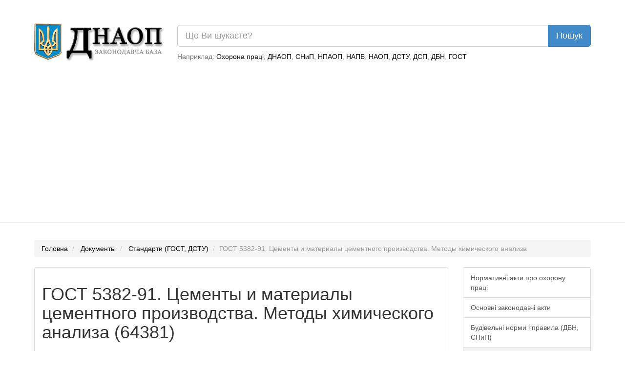

--- FILE ---
content_type: text/html; charset=UTF-8
request_url: https://dnaop.com/html/64381/doc-%D0%93%D0%9E%D0%A1%D0%A2_5382-91
body_size: 11485
content:
<!DOCTYPE html PUBLIC "-//W3C//DTD XHTML 1.0 Strict//EN" "http://www.w3.org/TR/xhtml1/DTD/xhtml1-strict.dtd">
<html xmlns="http://www.w3.org/1999/xhtml" xmlns:nrgn="http://energine.org">
  <head>
    <meta http-equiv="Content-Type" content="text/html; charset=utf-8" />
    <title>ГОСТ 5382-91. Цементы и материалы цементного производства. Методы химического анализа (64381)</title>
    <base href="https://dnaop.com/" />
    <link rel="shortcut icon" href="images/favicon.ico" type="image/x-icon" />
    <meta name="google-site-verification" content="fPSL-N5GG98ETswCWvUbBWiBqGp2wef8Vpz6phvwajA" />
<!--[if IE]> <style type="text/css" media="Screen, projection"> @import url("stylesheets/ie.css"); /* IE styles import */ </style> <![endif]-->
    <link rel="canonical" href="https://dnaop.com/html/64381/doc-%D0%93%D0%9E%D0%A1%D0%A2_5382-91" />
    <meta name="robots" content="index, follow" />
    <link rel="preload" as="font" type="font/woff2" crossorigin="crossorigin" href="https://dnaop.com/fonts/glyphicons-halflings-regular.woff" />
    <link rel="preload" as="style" href="stylesheets/all.min.css" type="text/css" />
    <meta name="og:locale" content="ru_RU" />
    <meta name="og:type" content="article" />
    <meta name="og:title" content="Документы" />
    <meta name="og:description" content="2 ГОСТ 12.2.008-75 2.6 ГОСТ 12.4.004-74 2.7 ГОСТ 12.4.011-89 2.7 ГОСТ 12.4.021-75 2.1 ГОСТ 12.4.028-76 2.7 ГОСТ 12.4.103-83 2.7. ГОСТ 61-75 8.5.1; 9.2.1; 9.3.1;..." />
    <meta name="og:url" content="https://dnaop.com/html/64381/doc-%D0%93%D0%9E%D0%A1%D0%A2_5382-91/" />
    <meta name="og:image" content="https://dnaop.com/images/logo.png" />
    <meta name="og:site_name" content="ДНАОП - Законодавча база" />
    <link href="stylesheets/all.min.css" rel="stylesheet" type="text/css" />
    <meta http-equiv="X-UA-Compatible" content="IE=edge" />
    <meta name="viewport" content="width=device-width, initial-scale=1.0" />
    <meta name="yandex-verification" content="7f2c056fd298bae5" />
    <script type="text/javascript" src="scripts/all.min.js" defer="defer"></script>
    <script async="async" src="https://pagead2.googlesyndication.com/pagead/js/adsbygoogle.js?client=ca-pub-1484693675256851" crossorigin="anonymous"></script>
    <script type="text/javascript">
			loadAdsenseScript = function() {
				if (!window.adsbygoogle) return false;
				var script = document.createElement('script');
				script.src = 'https://pagead2.googlesyndication.com/pagead/js/adsbygoogle.js?client=ca-pub-1484693675256851';
				//script.setAttribute('data-ad-client', 'ca-pub-1484693675256851');
				script.setAttribute('crossorigin', 'anonymous');
				script.setAttribute('async', 'async');
				script.async = true;
				document.getElementsByTagName('head')[0].appendChild(script);

				setTimeout(
				  	function()
					{
					    window.adsbygoogle = window.adsbygoogle || []
					    window.adsbygoogle.push({})
						//(adsbygoogle = window.adsbygoogle || []).push({});
						//setTimeout(
						//		function()
						//		{
						//			(adsbygoogle = window.adsbygoogle || []).push({});
						//		},
						//		2000
						//);
					},
					1
				);
			};



			loadAd = function()
			{
//				loadAdsenseScript();
			}

			window.adLoaded = false;
			window.addEventListener(
			    "scroll",
				function()
				{
					if (!window.adLoaded)
					{
						window.adLoaded = true;
						loadAd();
						

					}
				}
			);
			// setTimeout(
			// 		function()
			// 		{
			// 			(adsbygoogle = window.adsbygoogle || []).push({});
			// 		},
			// 		3000
			// );
			// (adsbygoogle = window.adsbygoogle || []).push({});

		</script>
    <meta name="keywords" content="" />
    <meta name="description" content="2 ГОСТ 12.2.008-75 2.6 ГОСТ 12.4.004-74 2.7 ГОСТ 12.4.011-89 2.7 ГОСТ 12.4.021-75 2.1 ГОСТ 12.4.028-76 2.7 ГОСТ 12.4.103-83 2.7. ГОСТ 61-75 8.5.1; 9.2.1; 9.3.1;..." />
  </head>
  <body>
    <script type="application/ld+json">{
    "@context": "https://schema.org",
    "type": "WebSite",
    "url": "https://dnaop.com",
    "potentialAction": {
        "@type": "SearchAction",
        "target": "https://dnaop.com/search?q={search_term_string}",
        "query-input": "required name=search_term_string"
    }
}</script>
    <script type="application/ld+json">{
    "@context": "https://schema.org",
    "@type": "FAQPage",
    "mainEntity": [
        {
            "@type": "Question",
            "name": "Как скачать ГОСТ 5382-91. Цементы и материалы цементного производства. Методы химического анализа ?",
            "acceptedAnswer": {
                "@type": "Answer",
                "text": "Скачать ГОСТ 5382-91. Цементы и материалы цементного производства. Методы химического анализа можно нажав на кнопку <a href=\"https://dnaop.com/html/64381/doc-%D0%93%D0%9E%D0%A1%D0%A2_5382-91\">Скачать бесплатно</a> внизу страницы."
            }
        }
    ]
}</script>
    <script type="application/ld+json">{
    "@context": "https://schema.org",
    "@type": "BreadcrumbList",
    "itemListElement": [
        {
            "@type": "ListItem",
            "position": 1,
            "name": "Стандарти (ГОСТ, ДСТУ)",
            "item": "https://dnaop.com/398/2464/"
        }
    ]
}</script>
    <div style="margin-top: -20px;margin-bottom: 20px;padding: 1em;"></div>
    <div class="container">
      <div class="row">
        <div class="col-sm-3 hidden-xs">
          <a href="https://dnaop.com/" class="logo">
            <img src="images/logo.webp" width="263" height="76" style="width:100%;height:auto;" alt="ДНАОП - законодавча база" title="ДНАОП - законодавча база" />
          </a>
        </div>
        <div class="col-sm-9 col-xs-12" style="padding-top: 0.2em;">
          <form action="https://dnaop.com/search" id="cse-search-box">
            <div class="input-group">
              <input type="text" class="form-control input-lg" placeholder="Що Ви шукаєте?" name="q" value="" />
              <span class="input-group-btn">
                <input type="submit" class="btn btn-lg btn-primary" value="Пошук" />
              </span>
            </div>
          </form>
          <span class="help-block hidden-xs" style="margin-top: 0.7em;">

							Наприклад:
							<a href="javascript:void(0);">Охорона праці</a>, <a href="javascript:void(0);">ДНАОП</a>, <a href="javascript:void(0);">СНиП</a>, <a href="javascript:void(0);">НПАОП</a>, <a href="javascript:void(0);">НАПБ</a>, <a href="javascript:void(0);">НАОП</a>, <a href="javascript:void(0);">ДСТУ</a>, <a href="javascript:void(0);">ДСП</a>, <a href="javascript:void(0);">ДБН</a>, <a href="javascript:void(0);">ГОСТ</a></span>
        </div>
      </div>
    </div>
    <hr />
    <div class="container">
      <div class="row">
        <div class="col-sm-12 " style="text-align: center;">
          <div style="margin-top: 0.5em;margin-bottom: 1em;"></div>
        </div>
      </div>
    </div>
    <div class="container hidden-xs">
      <ol class="breadcrumb">
        <li>
          <a href="https://dnaop.com/">Головна</a>
        </li>
        <li>
          <a href="https://dnaop.com/html/">Документы</a>
        </li>
        <li>
          <a href="https://dnaop.com/398/2464/">Стандарти (ГОСТ, ДСТУ)</a>
        </li>
        <li class="active">ГОСТ 5382-91. Цементы и материалы цементного производства. Методы химического анализа</li>
      </ol>
    </div>
    <div class="container">
      <div class="row">
        <div class="col-sm-9">
          <div class="page-header" docId="64381" style="padding: 0px;border: 0px;margin-bottom: 0px;"></div>
          <div class="panel panel-default" id="page_content" style="word-wrap: break-word;">
            <div class="panel-body"><div style="text-align: center;margin-right: 1em;" class="hidden-xs"></div><div class="page-header"><h1>ГОСТ 5382-91. Цементы и материалы цементного производства. Методы химического анализа (64381)</h1></div><div></div><hr />
 <p><a href="https://dnaop.com/html/64381/doc-%D0%93%D0%9E%D0%A1%D0%A2_5382-91">ГОСТ 5382-91</a></p>
 <p><br/></p>
 <p>УДК 691.54:543.06:006.354 Группа Ж 19</p>
 <p><br/></p>
 <p><br/></p>
 <p><strong>ГОСУДАРСТВЕННЫЙ СТАНДАРТ СОЮЗА ССР</strong></p>
 <p><br/></p>
 <p><br/></p>
 <p><strong>Цементы и материалы</strong></p>
 <p><strong>цементного производства</strong></p><div class="ads"></div>
 <p><br/></p>
 <p><strong>Методы химического анализа</strong></p>
 <p><br/></p>
 <p><strong>Cements and materials for cement production.</strong></p>
 <p><strong>Chemical analysis methods</strong></p>
 <p><br/></p>
 <p>ОКСТУ 5709</p>
 <p>Дата введения 1991-07-01</p>
 <p><br/></p>
 <p><br/></p><div class="ads"></div>
 <p><strong>Информационные данные</strong></p>
 <p><br/></p>
 <p><br/></p>
 <p>1. РАЗРАБОТАН И ВНЕСЕН Государственной ассоциацией "Союзстройматериалов"</p>
 <p><br/></p>
 <p>РАЗРАБОТЧИКИ</p>
 <p><br/></p>
 <p>И.В.Богданова, канд. хим. наук; И.Е.Ковалева, канд техн. наук; З.Б.Энтин, канд. техн. наук (руководители темы); С.Г.Незнамова; В.М.Арчекова; Г.А.Вдовиченко; Л.А.Ершова; И.К.Громозова, канд. техн. наук; В.Н.Максимов; Т.В.Аникеева, канд. техн. наук; А.Б.Морозов</p>
 <p><br/></p>
 <p>2. УТВЕРЖДЕН И ВВЕДЕН В ДЕЙСТВИЕ Постановлением Государственного строительного комитета СССР от 30.01.91 № 3</p><div class="ads"></div>
 <p><br/></p>
 <p>3. ВЗАМЕН ГОСТ 5382-73, ГОСТ 9552-76</p>
 <p><br/></p>
 <p>4. ССЫЛОЧНЫЕ НОРМАТИВНО-ТЕХНИЧЕСКИЕ ДОКУМЕНТЫ</p>
 <p><br/></p>
 <p><br/></p>
 <p><br/></p>
 <div style="width: 100%; overflow-x: auto;"><table class="table table-striped"><col/><col/><tbody><tr valign="top"><td>
 <p><br/></p>
 <p>Обозначение НТД, на который дана ссылка</p>
 <p><br/></p>
 <p><br/></p>
 </td>
 <td>
 <p><br/></p>
 <p>Номер пункта, приложения</p>
 <p><br/></p>
 </td>
 </tr></tbody><tbody><tr valign="top"><td>
 <p><br/></p>
 <p>ГОСТ 8.315-91</p>
 <p><br/></p>
 </td>
 <td>
 <p><br/></p>
 <p>1.12</p>
 <p><br/></p>
 <p><br/></p>
 </td>
 </tr><tr valign="top"><td>
 <p><a href="https://dnaop.com/html/65896/doc-%D0%93%D0%9E%D0%A1%D0%A2_8.326-89">ГОСТ 8.326-89</a></p>
 <p><br/></p>
 </td>
 <td>
 <p>1.8</p>
 <p><br/></p>
 <p><br/></p>
 </td>
 </tr><tr valign="top"><td>
 <p><a href="https://dnaop.com/html/69241/doc-%D0%93%D0%9E%D0%A1%D0%A2_8.531-85">ГОСТ 8.531-85</a></p>
 <p><br/></p>
 </td>
 <td>
 <p>1.12</p>
 <p><br/></p>
 <p><br/></p>
 </td>
 </tr><tr valign="top"><td>
 <p><a href="https://dnaop.com/html/68729/doc-%D0%93%D0%9E%D0%A1%D0%A2_8.532-85">ГОСТ 8.532-85</a></p>
 <p><br/></p>
 </td>
 <td>
 <p>1.12</p>
 <p><br/></p>
 <p><br/></p>
 </td>
 </tr><tr valign="top"><td>
 <p><a href="https://dnaop.com/html/2120/doc-%D0%93%D0%9E%D0%A1%D0%A2_12.1.010-76">ГОСТ 12.1.010-76</a></p>
 <p><br/></p>
 </td>
 <td>
 <p>2.5</p>
 <p><br/></p>
 <p><br/></p>
 </td>
 </tr><tr valign="top"><td>
 <p><a href="https://dnaop.com/html/2123/doc-%D0%93%D0%9E%D0%A1%D0%A2_12.1.019-79">ГОСТ 12.1.019-79</a></p>
 <p><br/></p>
 </td>
 <td>
 <p>2.2</p>
 <p><br/></p>
 <p><br/></p>
 </td>
 </tr><tr valign="top"><td>
 <p><a href="https://dnaop.com/html/2263/doc-%D0%93%D0%9E%D0%A1%D0%A2_12.2.008-75"><a href="https://dnaop.com/html/68308/doc-%D0%93%D0%9E%D0%A1%D0%A2_12.2.008%E2%80%9475">ГОСТ 12.2.008-75</a></a></p>
 <p><br/></p>
 </td>
 <td>
 <p>2.6</p>
 <p><br/></p>
 <p><br/></p>
 </td>
 </tr><tr valign="top"><td>
 <p><a href="https://dnaop.com/html/64832/doc-%D0%93%D0%9E%D0%A1%D0%A2_12.4.004-74">ГОСТ 12.4.004-74</a></p>
 <p><br/></p>
 </td>
 <td>
 <p>2.7</p>
 <p><br/></p>
 <p><br/></p>
 </td>
 </tr><tr valign="top"><td>
 <p><a href="https://dnaop.com/html/1620/doc-%D0%93%D0%9E%D0%A1%D0%A2_12.4.011-89">ГОСТ 12.4.011-89</a></p>
 <p><br/></p>
 </td>
 <td>
 <p>2.7</p>
 <p><br/></p>
 <p><br/></p>
 </td>
 </tr><tr valign="top"><td>
 <p><a href="https://dnaop.com/html/42440/doc-%D0%93%D0%9E%D0%A1%D0%A2_12.4.021-75">ГОСТ 12.4.021-75</a></p>
 <p><br/></p>
 </td>
 <td>
 <p>2.1</p>
 <p><br/></p>
 <p><br/></p>
 </td>
 </tr><tr valign="top"><td>
 <p><a href="https://dnaop.com/html/67070/doc-%D0%93%D0%9E%D0%A1%D0%A2_12.4.028-76">ГОСТ 12.4.028-76</a></p>
 <p><br/></p>
 </td>
 <td>
 <p>2.7</p>
 <p><br/></p>
 <p><br/></p>
 </td>
 </tr><tr valign="top"><td>
 <p><a href="https://dnaop.com/html/65342/doc-%D0%93%D0%9E%D0%A1%D0%A2_12.4.103-83">ГОСТ 12.4.103-83</a></p>
 <p><br/></p>
 </td>
 <td>
 <p>2.7.</p>
 <p><br/></p>
 <p><br/></p>
 </td>
 </tr><tr valign="top"><td>
 <p><a href="https://dnaop.com/html/66016/doc-%D0%93%D0%9E%D0%A1%D0%A2_61-75"><a href="https://dnaop.com/html/67466/doc-%D0%93%D0%9E%D0%A1%D0%A2_61%E2%80%9475">ГОСТ 61-75</a></a></p>
 <p><br/></p>
 </td>
 <td>
 <p>8.5.1; 9.2.1; 9.3.1; 19.2.1</p>
 <p><br/></p>
 <p><br/></p>
 </td>
 </tr><tr valign="top"><td>
 <p>ГОСТ 83-789</p>
 <p><br/></p>
 </td>
 <td>
 <p>5.2.1; 6.3.1; 6.4.1; 8.6.1; 18.2.1</p>
 <p><br/></p>
 <p><br/></p>
 </td>
 </tr><tr valign="top"><td>
 <p><a href="https://dnaop.com/html/70341/doc-%D0%93%D0%9E%D0%A1%D0%A2_195-77">ГОСТ 195-77</a></p>
 <p><br/></p>
 </td>
 <td>
 <p>6.4.1; 14.3.1</p>
 <p><br/></p>
 <p><br/></p>
 </td>
 </tr><tr valign="top"><td>
 <p><a href="https://dnaop.com/html/68397/doc-%D0%93%D0%9E%D0%A1%D0%A2_199-78">ГОСТ 199-78</a></p>
 <p><br/></p>
 </td>
 <td>
 <p>8.5.1; 9.2.1; 9.3.1</p>
 <p><br/></p>
 <p><br/></p>
 </td>
 </tr><tr valign="top"><td>
 <p><a href="https://dnaop.com/html/69745/doc-%D0%93%D0%9E%D0%A1%D0%A2_1277-75">ГОСТ 1277-75</a></p>
 <p><br/></p>
 </td>
 <td>
 <p>5.2.1; 6.3.1; 11.2.1; 14.2.1; 17.2.1; 18.2.1; 18.3.1</p>
 <p><br/></p>
 <p><br/></p>
 </td>
 </tr><tr valign="top"><td>
 <p><a href="https://dnaop.com/html/67486/doc-%D0%93%D0%9E%D0%A1%D0%A2_1381-73">ГОСТ 1381-73</a></p>
 <p><br/></p>
 </td>
 <td>
 <p>7.2.1; 19.3.1</p>
 <p><br/></p>
 <p><br/></p>
 </td>
 </tr><tr valign="top"><td>
 <p><a href="https://dnaop.com/html/65720/doc-%D0%93%D0%9E%D0%A1%D0%A2_1625-89">ГОСТ 1625-89</a></p>
 <p><br/></p>
 </td>
 <td>
 <p>14.2.1</p>
 <p><br/></p>
 <p><br/></p>
 </td>
 </tr><tr valign="top"><td>
 <p><a href="https://dnaop.com/html/64147/doc-%D0%93%D0%9E%D0%A1%D0%A2_1770-74">ГОСТ 1770-74</a></p>
 <p><br/></p>
 </td>
 <td>
 <p>1.4</p>
 <p><br/></p>
 <p><br/></p>
 </td>
 </tr><tr valign="top"><td>
 <p><a href="https://dnaop.com/html/65476/doc-%D0%93%D0%9E%D0%A1%D0%A2_3118-77">ГОСТ 3118-77</a></p>
 <p><br/></p>
 </td>
 <td>
 <p>5.2.1; 6.2.1; 6.3.1; 6.4.1; 7.2.1; 7.3.1; 8.2.1; 8.3.1; 8.6.1; 9.2.1; 10.2.1; 10.3.1; 11.2.1; 11.3.1; 11.4.1; 12.2.1; 14.3.1; 15.2.1; 16.2.1; 17.2.1; 17.3.1; 19.2.1</p>
 <p><br/></p>
 <p><br/></p>
 </td>
 </tr><tr valign="top"><td>
 <p><a href="https://dnaop.com/html/70162/doc-%D0%93%D0%9E%D0%A1%D0%A2_3158-75">ГОСТ 3158-75</a></p>
 <p><br/></p>
 </td>
 <td>
 <p>17.3.1</p>
 <p><br/></p>
 <p><br/></p>
 </td>
 </tr><tr valign="top"><td>
 <p>ГОСТ 3639-79</p>
 <p><br/></p>
 </td>
 <td>
 <p>13.2.2.1</p>
 <p><br/></p>
 <p><br/></p>
 </td>
 </tr><tr valign="top"><td>
 <p>ГОСТ 3652-69</p>
 <p><br/></p>
 </td>
 <td>
 <p>6.4.1</p>
 <p><br/></p>
 <p><br/></p>
 </td>
 </tr><tr valign="top"><td>
 <p><a href="https://dnaop.com/html/67238/doc-%D0%93%D0%9E%D0%A1%D0%A2_3757-75">ГОСТ 3757-75</a></p>
 <p><br/></p>
 </td>
 <td>
 <p>19.2.1</p>
 <p><br/></p>
 <p><br/></p>
 </td>
 </tr><tr valign="top"><td>
 <p>ГОСТ 3758-75</p>
 <p><br/></p>
 </td>
 <td>
 <p>19.2.1</p>
 <p><br/></p>
 <p><br/></p>
 </td>
 </tr><tr valign="top"><td>
 <p><a href="https://dnaop.com/html/65080/doc-%D0%93%D0%9E%D0%A1%D0%A2_3760-79">ГОСТ 3760-79</a></p>
 <p><br/></p>
 </td>
 <td>
 <p>7.2.1; 8.2.1; 8.3.1; 8.5.1; 9.2.1; 11.2.1; 11.4.1; 14.3.1; 17.2.1; 19.2.1</p>
 <p><br/></p>
 <p><br/></p>
 </td>
 </tr><tr valign="top"><td>
 <p>ГОСТ 3765-78</p>
 <p><br/></p>
 </td>
 <td>
 <p>6.4.1</p>
 <p><br/></p>
 <p><br/></p>
 </td>
 </tr><tr valign="top"><td>
 <p>ГОСТ 3770-75</p>
 <p><br/></p>
 </td>
 <td>
 <p>11.2.1</p>
 <p><br/></p>
 <p><br/></p>
 </td>
 </tr><tr valign="top"><td>
 <p>ГОСТ 3771-74</p>
 <p><br/></p>
 </td>
 <td>
 <p>12.2.1</p>
 <p><br/></p>
 <p><br/></p>
 </td>
 </tr><tr valign="top"><td>
 <p>ГОСТ 3773-72</p>
 <p><br/></p>
 </td>
 <td>
 <p>5.2.1; 7.2.1</p>
 <p><br/></p>
 <p><br/></p>
 </td>
 </tr><tr valign="top"><td>
 <p><a href="https://dnaop.com/html/68334/doc-%D0%93%D0%9E%D0%A1%D0%A2_4108-72">ГОСТ 4108-72</a></p>
 <p><br/></p>
 </td>
 <td>
 <p>11.2.1; 11.3.1; 13.2.1</p>
 <p><br/></p>
 <p><br/></p>
 </td>
 </tr><tr valign="top"><td>
 <p><a href="https://dnaop.com/html/67717/doc-%D0%93%D0%9E%D0%A1%D0%A2_4139-75">ГОСТ 4139-75</a></p>
 <p><br/></p>
 </td>
 <td>
 <p>8.4.1</p>
 <p><br/></p>
 <p><br/></p>
 </td>
 </tr><tr valign="top"><td>
 <p><a href="https://dnaop.com/html/70649/doc-%D0%93%D0%9E%D0%A1%D0%A2_4145-74">ГОСТ 4145-74</a></p>
 <p><br/></p>
 </td>
 <td>
 <p>11.3.1; 17.3.1</p>
 <p><br/></p>
 <p><br/></p>
 </td>
 </tr><tr valign="top"><td>
 <p><a href="https://dnaop.com/html/70497/doc-%D0%93%D0%9E%D0%A1%D0%A2_4147-74">ГОСТ 4147-74</a></p>
 <p><br/></p>
 </td>
 <td>
 <p>8.2.1; 9.2.1</p>
 <p><br/></p>
 <p><br/></p>
 </td>
 </tr><tr valign="top"><td>
 <p><a href="https://dnaop.com/html/62987/doc-%D0%93%D0%9E%D0%A1%D0%A2_4198-75">ГОСТ 4198-75</a></p>
 <p><br/></p>
 </td>
 <td>
 <p>16.2.1</p>
 <p><br/></p>
 <p><br/></p>
 </td>
 </tr><tr valign="top"><td>
 <p><a href="https://dnaop.com/html/67787/doc-%D0%93%D0%9E%D0%A1%D0%A2_4199-76">ГОСТ 4199-76</a></p>
 <p><br/></p>
 </td>
 <td>
 <p>6.4.1; 18.3.1; 19.2.1</p>
 <p><br/></p>
 <p><br/></p>
 </td>
 </tr><tr valign="top"><td>
 <p><a href="https://dnaop.com/html/70150/doc-%D0%93%D0%9E%D0%A1%D0%A2_4204-77">ГОСТ 4204-77</a></p>
 <p><br/></p>
 </td>
 <td>
 <p>5.2.1; 6.2.1; 6.3.1; 8.6.1; 10.2.1; 11.4.1; 12.2.1; 16.2.1; 17.2.1</p>
 <p><br/></p>
 <p><br/></p>
 </td>
 </tr><tr valign="top"><td>
 <p><a href="https://dnaop.com/html/68107/doc-%D0%93%D0%9E%D0%A1%D0%A2_4217-77">ГОСТ 4217-77</a></p>
 <p><br/></p>
 </td>
 <td>
 <p>6.4.1</p>
 <p><br/></p>
 <p><br/></p>
 </td>
 </tr><tr valign="top"><td>
 <p><a href="https://dnaop.com/html/68502/doc-%D0%93%D0%9E%D0%A1%D0%A2_4220-75">ГОСТ 4220-75</a></p>
 <p><br/></p>
 </td>
 <td>
 <p>15.2.1</p>
 <p><br/></p>
 <p><br/></p>
 </td>
 </tr><tr valign="top"><td>
 <p><a href="https://dnaop.com/html/69222/doc-%D0%93%D0%9E%D0%A1%D0%A2_4221-76">ГОСТ 4221-76</a></p>
 <p><br/></p>
 </td>
 <td>
 <p>6.4.1</p>
 <p><br/></p>
 <p><br/></p>
 </td>
 </tr><tr valign="top"><td>
 <p><a href="https://dnaop.com/html/66829/doc-%D0%93%D0%9E%D0%A1%D0%A2_4233-77">ГОСТ 4233-77</a></p>
 <p><br/></p>
 </td>
 <td>
 <p>12.2.1; 18.2.1; 18.3.1</p>
 <p><br/></p>
 <p><br/></p>
 </td>
 </tr><tr valign="top"><td>
 <p><a href="https://dnaop.com/html/68997/doc-%D0%93%D0%9E%D0%A1%D0%A2_4234-77">ГОСТ 4234-77</a></p>
 <p><br/></p>
 </td>
 <td>
 <p>7.2.1; 12.2.1; 18.2.1; 18.3.1;</p>
 <p><br/></p>
 <p><br/></p>
 </td>
 </tr><tr valign="top"><td>
 <p><a href="https://dnaop.com/html/64958/doc-%D0%93%D0%9E%D0%A1%D0%A2_4328-77"><a href="https://dnaop.com/html/69614/doc-%D0%93%D0%9E%D0%A1%D0%A2_4328%E2%80%9477">ГОСТ 4328-77</a></a></p>
 <p><br/></p>
 </td>
 <td>
 <p>5.2.1; 7.3.1; 8.2.1; 9.2.1; 9.3.1; 11.3.1; 11.4.1; 13.2.1</p>
 <p><br/></p>
 <p><br/></p>
 </td>
 </tr><tr valign="top"><td>
 <p><a href="https://dnaop.com/html/68683/doc-%D0%93%D0%9E%D0%A1%D0%A2_4329-77">ГОСТ 4329-77</a></p>
 <p><br/></p>
 </td>
 <td>
 <p>9.2.1</p>
 <p><br/></p>
 <p><br/></p>
 </td>
 </tr><tr valign="top"><td>
 <p><a href="https://dnaop.com/html/67374/doc-%D0%93%D0%9E%D0%A1%D0%A2_4332-76">ГОСТ 4332-76</a></p>
 <p><br/></p>
 <p><br/></p>
 </td>
 <td>
 <p>18.3.1; 19.2.1</p>
 <p><br/></p>
 </td>
 </tr><tr valign="top"><td>
 <p><a href="https://dnaop.com/html/63585/doc-%D0%93%D0%9E%D0%A1%D0%A2_4461-77">ГОСТ 4461-77</a></p>
 <p><br/></p>
 </td>
 <td>
 <p>5.2.1; 6.2.1; 6.3.1; 8.2.1; 8.4.1; 9.2.1; 14.2.1; 18.2.1; 18.3.1</p>
 <p><br/></p>
 <p><br/></p>
 </td>
 </tr><tr valign="top"><td>
 <p><a href="https://dnaop.com/html/67961/doc-%D0%93%D0%9E%D0%A1%D0%A2_4463-76">ГОСТ 4463-76</a></p>
 <p><br/></p>
 </td>
 <td>
 <p>7.2.1; 7.3.1; 14.3.1; 19.2.1; 19.3.1</p>
 <p><br/></p>
 <p><br/></p>
 </td>
 </tr><tr valign="top"><td>
 <p><a href="https://dnaop.com/html/68696/doc-%D0%93%D0%9E%D0%A1%D0%A2_4478-78">ГОСТ 4478-78</a></p>
 <p><br/></p>
 </td>
 <td>
 <p>8.2.1; 8.3.1; 9.2.1</p>
 <p><br/></p>
 <p><br/></p>
 </td>
 </tr><tr valign="top"><td>
 <p><a href="https://dnaop.com/html/68818/doc-%D0%93%D0%9E%D0%A1%D0%A2_4518-75">ГОСТ 4518-75</a></p>
 <p><br/></p>
 </td>
 <td>
 <p>12.2.1</p>
 <p><br/></p>
 <p><br/></p>
 </td>
 </tr><tr valign="top"><td>
 <p><a href="https://dnaop.com/html/70397/doc-%D0%93%D0%9E%D0%A1%D0%A2_4523-77">ГОСТ 4523-77</a></p>
 <p><br/></p>
 </td>
 <td>
 <p>7.2.1</p>
 <p><br/></p>
 <p><br/></p>
 </td>
 </tr><tr valign="top"><td>
 <p><a href="https://dnaop.com/html/67603/doc-%D0%93%D0%9E%D0%A1%D0%A2_4530-76">ГОСТ 4530-76</a></p>
 <p><br/></p>
 </td>
 <td>
 <p>13.2.1; 18.3.1</p>
 <p><br/></p>
 <p><br/></p>
 </td>
 </tr><tr valign="top"><td>
 <p><a href="https://dnaop.com/html/69811/doc-%D0%93%D0%9E%D0%A1%D0%A2_4919.2-77">ГОСТ 4919.2-77</a></p>
 <p><br/></p>
 </td>
 <td>
 <p>5.2.1</p>
 <p><br/></p>
 <p><br/></p>
 </td>
 </tr><tr valign="top"><td>
 <p><a href="https://dnaop.com/html/67728/doc-%D0%93%D0%9E%D0%A1%D0%A2_5456-79">ГОСТ 5456-79</a></p>
 <p><br/></p>
 </td>
 <td>
 <p>7.2.1; 7.3.1; 8.5.1; 14.3.1</p>
 <p><br/></p>
 <p><br/></p>
 </td>
 </tr><tr valign="top"><td>
 <p><a href="https://dnaop.com/html/64467/doc-%D0%93%D0%9E%D0%A1%D0%A2_5632-72">ГОСТ 5632-72</a></p>
 <p><br/></p>
 </td>
 <td>
 <p>Приложение 3</p>
 <p><br/></p>
 <p><br/></p>
 </td>
 </tr><tr valign="top"><td>
 <p><a href="https://dnaop.com/html/69045/doc-%D0%93%D0%9E%D0%A1%D0%A2_5712-78">ГОСТ 5712-78</a></p>
 <p><br/></p>
 </td>
 <td>
 <p>11.4.1</p>
 <p><br/></p>
 <p><br/></p>
 </td>
 </tr><tr valign="top"><td>
 <p><a href="https://dnaop.com/html/68540/doc-%D0%93%D0%9E%D0%A1%D0%A2_5841-74">ГОСТ 5841-74</a></p>
 <p><br/></p>
 </td>
 <td>
 <p>16.2.1</p>
 <p><br/></p>
 <p><br/></p>
 </td>
 </tr><tr valign="top"><td>
 <p><a href="https://dnaop.com/html/69461/doc-%D0%93%D0%9E%D0%A1%D0%A2_6259-75">ГОСТ 6259-75</a></p>
 <p><br/></p>
 </td>
 <td>
 <p>13.2.1</p>
 <p><br/></p>
 <p><br/></p>
 </td>
 </tr><tr valign="top"><td>
 <p><a href="https://dnaop.com/html/70136/doc-%D0%93%D0%9E%D0%A1%D0%A2_6552-80">ГОСТ 6552-80</a></p>
 <p><br/></p>
 </td>
 <td>
 <p>10.2.1; 11.3.1; 14.2.1; 15.2.1; 17.3.1</p>
 <p><br/></p>
 <p><br/></p>
 </td>
 </tr><tr valign="top"><td>
 <p><a href="https://dnaop.com/html/67736/doc-%D0%93%D0%9E%D0%A1%D0%A2_6563-75">ГОСТ 6563-75</a></p>
 <p><br/></p>
 </td>
 <td>
 <p>1.4</p>
 <p><br/></p>
 <p><br/></p>
 </td>
 </tr><tr valign="top"><td>
 <p><a href="https://dnaop.com/html/41865/doc-%D0%93%D0%9E%D0%A1%D0%A2_6613-86">ГОСТ 6613-86</a></p>
 <p><br/></p>
 </td>
 <td>
 <p>1.2</p>
 <p><br/></p>
 <p><br/></p>
 </td>
 </tr><tr valign="top"><td>
 <p><a href="https://dnaop.com/html/62993/doc-%D0%93%D0%9E%D0%A1%D0%A2_6709-72">ГОСТ 6709-72</a></p>
 <p><br/></p>
 </td>
 <td>
 <p>1.5</p>
 <p><br/></p>
 <p><br/></p>
 </td>
 </tr><tr valign="top"><td>
 <p>ГОСТ 7298-79</p>
 <p><br/></p>
 </td>
 <td>
 <p>14.2.1</p>
 <p><br/></p>
 <p><br/></p>
 </td>
 </tr><tr valign="top"><td>
 <p><a href="https://dnaop.com/html/68199/doc-%D0%93%D0%9E%D0%A1%D0%A2_8429-77">ГОСТ 8429-77</a></p>
 <p><br/></p>
 </td>
 <td>
 <p>6.4.1; 19.2.1</p>
 <p><br/></p>
 <p><br/></p>
 </td>
 </tr><tr valign="top"><td>
 <p><a href="https://dnaop.com/html/68083/doc-%D0%93%D0%9E%D0%A1%D0%A2_8677-76">ГОСТ 8677-76</a></p>
 <p><br/></p>
 </td>
 <td>
 <p>13.2.1</p>
 <p><br/></p>
 <p><br/></p>
 </td>
 </tr><tr valign="top"><td>
 <p><a href="https://dnaop.com/html/68743/doc-%D0%93%D0%9E%D0%A1%D0%A2_9147-80">ГОСТ 9147-80</a></p>
 <p><br/></p>
 </td>
 <td>
 <p>1.4</p>
 <p><br/></p>
 <p><br/></p>
 </td>
 </tr><tr valign="top"><td>
 <p><a href="https://dnaop.com/html/68556/doc-%D0%93%D0%9E%D0%A1%D0%A2_9656-75">ГОСТ 9656-75</a></p>
 <p><br/></p>
 </td>
 <td>
 <p>11.4.1; 12.2.1; приложение 3</p>
 <p><br/></p>
 <p><br/></p>
 </td>
 </tr><tr valign="top"><td>
 <p><a href="https://dnaop.com/html/64812/doc-%D0%93%D0%9E%D0%A1%D0%A2_10163-76">ГОСТ 10163-76</a></p>
 <p><br/></p>
 </td>
 <td>
 <p>7.3.1; 11.3.1; 17.3.1; приложение 3</p>
 <p><br/></p>
 <p><br/></p>
 </td>
 </tr><tr valign="top"><td>
 <p><a href="https://dnaop.com/html/66342/doc-%D0%93%D0%9E%D0%A1%D0%A2_10164-75">ГОСТ 10164-75</a></p>
 <p><br/></p>
 </td>
 <td>
 <p>13.2.1</p>
 <p><br/></p>
 <p><br/></p>
 </td>
 </tr><tr valign="top"><td>
 <p><a href="https://dnaop.com/html/69395/doc-%D0%93%D0%9E%D0%A1%D0%A2_10484-78">ГОСТ 10484-78</a></p>
 <p><br/></p>
 </td>
 <td>
 <p>5.2.1; 6.2.1; 6.3.1; 8.6.1; 12.2.1</p>
 <p><br/></p>
 <p><br/></p>
 </td>
 </tr><tr valign="top"><td>
 <p><a href="https://dnaop.com/html/70591/doc-%D0%93%D0%9E%D0%A1%D0%A2_10521-78">ГОСТ 10521-78</a></p>
 <p><br/></p>
 </td>
 <td>
 <p>13.2.1</p>
 <p><br/></p>
 <p><br/></p>
 </td>
 </tr><tr valign="top"><td>
 <p><a href="https://dnaop.com/html/68190/doc-%D0%93%D0%9E%D0%A1%D0%A2_10652-73">ГОСТ 10652-73</a></p>
 <p><br/></p>
 </td>
 <td>
 <p>7.2.1; 8.2.1; 9.2.1</p>
 <p><br/></p>
 <p><br/></p>
 </td>
 </tr><tr valign="top"><td>
 <p><a href="https://dnaop.com/html/71849/doc-%D0%93%D0%9E%D0%A1%D0%A2_10929-76">ГОСТ 10929-76</a></p>
 <p><br/></p>
 <p><br/></p>
 </td>
 <td>
 <p>10.2.1; 14.2.1</p>
 <p><br/></p>
 </td>
 </tr><tr valign="top"><td>
 <p><a href="https://dnaop.com/html/70731/doc-%D0%93%D0%9E%D0%A1%D0%A2_10931-74">ГОСТ 10931-74</a></p>
 <p><br/></p>
 <p><br/></p>
 </td>
 <td>
 <p>6.4.1; 16.2.1</p>
 <p><br/></p>
 </td>
 </tr><tr valign="top"><td>
 <p><a href="https://dnaop.com/html/71124/doc-%D0%93%D0%9E%D0%A1%D0%A2_11293-89">ГОСТ 11293-89</a></p>
 <p><br/></p>
 </td>
 <td>
 <p>6.3.1</p>
 <p><br/></p>
 <p><br/></p>
 </td>
 </tr><tr valign="top"><td>
 <p><a href="https://dnaop.com/html/72571/doc-%D0%93%D0%9E%D0%A1%D0%A2_18300-87">ГОСТ 18300-87</a></p>
 <p><br/></p>
 </td>
 <td>
 <p>5.2.1; 7.2.1; 7.3.1; 8.2.1; 9.2.1; 11.2.1; 13.2.1; 15.2.1</p>
 <p><br/></p>
 <p><br/></p>
 </td>
 </tr><tr valign="top"><td>
 <p>ГОСТ 20292-74</p>
 <p><br/></p>
 </td>
 <td>
 <p>1.4</p>
 <p><br/></p>
 <p><br/></p>
 </td>
 </tr><tr valign="top"><td>
 <p><a href="https://dnaop.com/html/74092/doc-%D0%93%D0%9E%D0%A1%D0%A2_20298-74">ГОСТ 20298-74</a></p>
 <p><br/></p>
 </td>
 <td>
 <p>11.4.1</p>
 <p><br/></p>
 <p><br/></p>
 </td>
 </tr><tr valign="top"><td>
 <p><a href="https://dnaop.com/html/73941/doc-%D0%93%D0%9E%D0%A1%D0%A2_20478-75">ГОСТ 20478-75</a></p>
 <p><br/></p>
 </td>
 <td>
 <p>14.2.1</p>
 <p><br/></p>
 <p><br/></p>
 </td>
 </tr><tr valign="top"><td>
 <p>ГОСТ 20490-75</p>
 <p><br/></p>
 </td>
 <td>
 <p>8.6.1; 14.2.1; 14.3.1</p>
 <p><br/></p>
 <p><br/></p>
 </td>
 </tr><tr valign="top"><td>
 <p><a href="https://dnaop.com/html/76101/doc-%D0%93%D0%9E%D0%A1%D0%A2_22180-76">ГОСТ 22180-76</a></p>
 <p><br/></p>
 </td>
 <td>
 <p>11.4.1</p>
 <p><br/></p>
 <p><br/></p>
 </td>
 </tr><tr valign="top"><td>
 <p><a href="https://dnaop.com/html/74982/doc-%D0%93%D0%9E%D0%A1%D0%A2_22867-77">ГОСТ 22867-77</a></p>
 <p><br/></p>
 </td>
 <td>
 <p>5.2.1; 6.4.1; 8.2.1; 12.2.1</p>
 <p><br/></p>
 <p><br/></p>
 </td>
 </tr><tr valign="top"><td>
 <p><a href="https://dnaop.com/html/66312/doc-%D0%93%D0%9E%D0%A1%D0%A2_24104-88">ГОСТ 24104-88</a></p>
 <p><br/></p>
 </td>
 <td>
 <p>1.3</p>
 <p><br/></p>
 <p><br/></p>
 </td>
 </tr><tr valign="top"><td>
 <p><a href="https://dnaop.com/html/74543/doc-%D0%93%D0%9E%D0%A1%D0%A2_24363-80">ГОСТ 24363-80</a></p>
 <p><br/></p>
 </td>
 <td>
 <p>7.2.1; 8.2.1; 11.4.1; 16.2.1</p>
 <p><br/></p>
 <p><br/></p>
 </td>
 </tr><tr valign="top"><td>
 <p><a href="https://dnaop.com/html/75203/doc-%D0%93%D0%9E%D0%A1%D0%A2_25336-82">ГОСТ 25336-82</a></p>
 <p><br/></p>
 </td>
 <td>
 <p>1.4</p>
 <p><br/></p>
 <p><br/></p>
 </td>
 </tr><tr valign="top"><td>
 <p><a href="https://dnaop.com/html/76261/doc-%D0%93%D0%9E%D0%A1%D0%A2_25664-83">ГОСТ 25664-83</a></p>
 <p><br/></p>
 </td>
 <td>
 <p>6.4.1</p>
 <p><br/></p>
 <p><br/></p>
 </td>
 </tr><tr valign="top"><td>
 <p><a href="https://dnaop.com/html/76692/doc-%D0%93%D0%9E%D0%A1%D0%A2_27067-86">ГОСТ 27067-86</a></p>
 <p><br/></p>
 </td>
 <td>
 <p>8.4.1; 18.2.1</p>
 <p><br/></p>
 <p><br/></p>
 </td>
 </tr><tr valign="top"><td>
 <p>ГОСТ 27654-88</p>
 <p><br/></p>
 </td>
 <td>
 <p>2.7</p>
 <p><br/></p>
 <p><br/></p>
 </td>
 </tr><tr valign="top"><td>
 <p><a href="https://dnaop.com/html/63524/doc-%D0%93%D0%9E%D0%A1%D0%A2_29058-91">ГОСТ 29058-91</a></p>
 <p><br/></p>
 </td>
 <td>
 <p>2.7</p>
 <p><br/></p>
 <p><br/></p>
 </td>
 </tr><tr valign="top"><td>
 <p>СТ СЭВ 3477-81</p>
 <p><br/></p>
 </td>
 <td>
 <p>1.1</p>
 <p><br/></p>
 <p><br/></p>
 </td>
 </tr><tr valign="top"><td>
 <p>ТУ 6-09-07-574-75</p>
 <p><br/></p>
 </td>
 <td>
 <p>14.3.1</p>
 <p><br/></p>
 <p><br/></p>
 </td>
 </tr><tr valign="top"><td>
 <p>ТУ 6-09-07-979-77</p>
 <p><br/></p>
 <p><br/></p>
 </td>
 <td>
 <p>7.3.1</p>
 <p><br/></p>
 </td>
 </tr><tr valign="top"><td>
 <p>ТУ 6-09-07-996-77</p>
 <p><br/></p>
 </td>
 <td>
 <p>7.2.1</p>
 <p><br/></p>
 <p><br/></p>
 </td>
 </tr><tr valign="top"><td>
 <p>ТУ 6-09-246-74</p>
 <p><br/></p>
 </td>
 <td>
 <p>9.3.1</p>
 <p><br/></p>
 <p><br/></p>
 </td>
 </tr><tr valign="top"><td>
 <p>ТУ 6-09-1181-76</p>
 <p><br/></p>
 </td>
 <td>
 <p>8.5.1</p>
 <p><br/></p>
 <p><br/></p>
 </td>
 </tr><tr valign="top"><td>
 <p>ТУ 6-09-1368-78</p>
 <p><br/></p>
 </td>
 <td>
 <p>7.2.1</p>
 <p><br/></p>
 <p><br/></p>
 </td>
 </tr><tr valign="top"><td>
 <p>ТУ 6-09-1418-78</p>
 <p><br/></p>
 </td>
 <td>
 <p>8.3.1; 8.4.1; 8.5.1</p>
 <p><br/></p>
 <p><br/></p>
 </td>
 </tr><tr valign="top"><td>
 <p>ТУ 6-09-1760-72</p>
 <p><br/></p>
 </td>
 <td>
 <p>7.2.1</p>
 <p><br/></p>
 <p><br/></p>
 </td>
 </tr><tr valign="top"><td>
 <p>ТУ 6-09-1887-77</p>
 <p><br/></p>
 </td>
 <td>
 <p>7.2.1</p>
 <p><br/></p>
 <p><br/></p>
 </td>
 </tr><tr valign="top"><td>
 <p>ТУ 6-09-2166-77</p>
 <p><br/></p>
 <p><br/></p>
 </td>
 <td>
 <p>10.2.1; 10.3.1</p>
 <p><br/></p>
 </td>
 </tr><tr valign="top"><td>
 <p>ТУ 6-09-2448-79</p>
 <p><br/></p>
 </td>
 <td>
 <p>7.2.1;14.3.1</p>
 <p><br/></p>
 <p><br/></p>
 </td>
 </tr><tr valign="top"><td>
 <p>ТУ 6-09-3728-78</p>
 <p><br/></p>
 <p><br/></p>
 </td>
 <td>
 <p>12.2.1; приложение 3</p>
 <p><br/></p>
 </td>
 </tr><tr valign="top"><td>
 <p>ТУ 6-09-3835-77</p>
 <p><br/></p>
 </td>
 <td>
 <p>10.3.1</p>
 <p><br/></p>
 <p><br/></p>
 </td>
 </tr><tr valign="top"><td>
 <p>ТУ 6-09-3970-75</p>
 <p><br/></p>
 </td>
 <td>
 <p>7.2.1</p>
 <p><br/></p>
 <p><br/></p>
 </td>
 </tr><tr valign="top"><td>
 <p>ТУ 6-09-3973-75</p>
 <p><br/></p>
 </td>
 <td>
 <p>19.2.1</p>
 <p><br/></p>
 <p><br/></p>
 </td>
 </tr><tr valign="top"><td>
 <p>ТУ 6-09-4530-77</p>
 <p><br/></p>
 </td>
 <td>
 <p>7.2.1</p>
 <p><br/></p>
 <p><br/></p>
 </td>
 </tr><tr valign="top"><td>
 <p>ТУ 6-09-4756-79</p>
 <p><br/></p>
 <p><br/></p>
 </td>
 <td>
 <p>Приложение 3</p>
 <p><br/></p>
 </td>
 </tr><tr valign="top"><td>
 <p>ТУ 6-09-4758-67</p>
 <p><br/></p>
 </td>
 <td>
 <p>12.2.1; приложение 3</p>
 <p><br/></p>
 <p><br/></p>
 </td>
 </tr><tr valign="top"><td>
 <p>ТУ 6-09-5360-87</p>
 <p><br/></p>
 </td>
 <td>
 <p>7.2.1</p>
 <p><br/></p>
 <p><br/></p>
 </td>
 </tr><tr valign="top"><td>
 <p>НРБ - 76/87</p>
 <p><br/></p>
 </td>
 <td>
 <p>2.4</p>
 <p><br/></p>
 <p><br/></p>
 </td>
 </tr><tr valign="top"><td>
 <p>ОСП - 72/87</p>
 <p><br/></p>
 </td>
 <td>
 <p>2.4</p>
 <p><br/></p>
 </td>
 </tr></tbody></table></div><p><br/></p>
 <p><br/></p>
 <div class="ads"></div><p>Настоящий стандарт распространяется на цементы, клинкер, сырьевые смеси, минеральные добавки и сырье, применяемые в цементном производстве, и устанавливает нормы точности выполнения анализов химического состава, а также методы определения массовой доли влаги, потери при прокаливании, нерастворимого остатка, оксидов кремния, кальция (в том числе свободного), магния, железа, алюминия, титана, серы, калия, натрия, марганца, хрома, фосфора, бария, хлор-иона, фтор-иона (далее - элементов).</p>
 <p><br/></p>
 <p>Допускается применение других методов анализа, метрологически аттестованных и соответствующих нормам точности настоящего стандарта. При этом ошибка воспроизводимости методов не должна превышать двух ошибок повторяемости, установленных в стандарте для соответствующих элементов.</p>
 <p><br/></p>
 <p>Пояснения к терминам, применяемым в настоящем стандарте, приведены в приложении 1.</p>
 <p><br/></p>
 <p><br/></p>
 <p><strong>1. Общие требования</strong></p>
 <p><br/></p>
 <p><br/></p>
 <div class="ads"></div><p>1.1. Отбор проб цемента - по СТ СЭВ 3477, отбор проб других материалов - в соответствии с нормативно-технической или технологической документацией на эти материалы.</p>
 <p><br/></p>
 <p>1.2. Отобранную пробу материала сокращают несколькими последовательными квартованиями до 25 г и подсушивают. Твердые зернистые материалы предварительно измельчают в металлической ступке до полного прохождения через сито 05 по ГОСТ 6613, после чего магнитом удаляют попавшие в пробу металлические частицы. Не допускается обработка магнитом, если материал содержит магнитные минералы. Дальнейшим квартованием отбирают для анализа среднюю аналитическую пробу массой около 10 г, которую растирают в агатовой, яшмовой или корундовой ступке до состояния пудры (при контрольном просеивании проба должна полностью проходить через сито 008 по ГОСТ 6613).</p>
 <p><br/></p>
 <p>Подготовленную пробу хранят в стеклянном бюксе с притертой крышкой для защиты от воздействия окружающей среды.</p>
 <p><br/></p>
 <p>Перед взятием навески пробу высушивают в сушильном шкафу до постоянной массы при температуре (110±5)°С (за исключением случая, когда выполняют анализ по определению содержания влаги), охлаждают в эксикаторе и тщательно перемешивают. Масса считается постоянной, если разность двух последовательных взвешиваний после сушки не превышает 0,0004 г. Допускается производить анализ из воздушно-сухой навески с последующим пересчетом на сухую навеску. Массу сухой навески (m) в граммах вычисляют по формуле</p>
 <p><br/></p>
 <p/>
 <p><br/></p>
 <div class="ads"></div><div style="width: 100%; overflow-x: auto;"><table class="table table-striped"><col/><col/><col/><tr valign="top"><td>
 <p>где </p>
 <p><br/></p>
 </td>
 <td>
 <p>-</p>
 <p><br/></p>
 </td>
 <td>
 <p>масса навески материала в воздушно-сухом состоянии, г;</p>
 <p><br/></p>
 <p><br/></p>
 </td>
 </tr><tr valign="top"><td>
 <p/>
 <p><br/></p>
 </td>
 <td>
 <p>-</p>
 <p><br/></p>
 </td>
 <td>
 <p>массовая доля влаги в материале, определенная по разд. 3, %.</p>
 <p><br/></p>
 </td>
 </tr></table></div><p><br/></p>
 <p>1.3. Для взвешивания навесок в зависимости от допускаемой погрешности взвешивания применяют лабораторные весы общего назначения 2-го класса точности (типа ВЛР-200 или аналогичные) или 4-го класса точности (типа ВЛТК-500 или аналогичные) по ГОСТ 24104.</p>
 <p><br/></p>
 <p>Массу навесок анализируемых проб, осадков в гравиметрических методах, исходных веществ для приготовления стандартных растворов взвешивают с погрешностью не более 0,0002 г, навесок индикаторов для приготовления растворов и индикаторных смесей - с погрешностью не более 0,001 г, навесок реактивов для приготовления титрованных и вспомогательных растворов - с погрешностью не более 0,01 г, а плавней - с погрешностью не более 0,1 г.</p>
 <p><br/></p>
 <p>1.4. Для проведения анализа применяют мерную лабораторную посуду не ниже 2-го класса точности по ГОСТ 20292 (бюретки, пипетки) и ГОСТ 1770 (цилиндры, мензурки, колбы), а также стеклянную посуду (стаканы, колбы конические, воронки конические, эксикаторы и др.) по ГОСТ 25336, фарфоровую посуду и оборудование (тигли, лодочки, вставки для эксикаторов и др.) по ГОСТ 9147, тигли и чашки из платины по ГОСТ 6563, беззольные фильтры по соответствующей нормативно-технической документации (НТД).</p>
 <p><br/></p>
 <p>Допускается применение аналогичной импортной посуды и материалов.</p>
 <p><br/></p>
 <p>1.5. Для приготовления растворов и проведения анализов применяют реактивы не ниже ч.д.а., если не указана иная классификация, и дистиллированную воду, которая должна соответствовать ГОСТ 6709 в части требований к массовой доле ионов хлора и кальция.</p><div class="ads"></div><div style="text-align: center;" class="col-sm-12"></div><script>
			(adsbygoogle = window.adsbygoogle || []).onload = function () {
				[].forEach.call(document.getElementsByClassName('adsbygoogle'), function () {
					adsbygoogle.push({})
				})
			}
		</script><div class="row"><div class="col-sm-12" style="text-align: center;"><a href="get/64381/" class="btn btn-success btn-lg" style="margin-top: 1em;"><span class="glyphicon glyphicon-download-alt" style="margin-right: 1em;"></span> Скачать бесплатно
						  			</a></div></div></div>
          </div>
          <div class="row">
            <div class="col-md-6">
              <a class="btn btn-lg btn-default" href="https://dnaop.com/html/64380/doc-%D0%93%D0%9E%D0%A1%D0%A2_23591-79">Предыдущий документ</a>
            </div>
            <div class="col-md-6" style="text-align: right;">
              <a class="btn btn-lg btn-default" href="https://dnaop.com/html/64382/doc-%D0%93%D0%9E%D0%A1%D0%A2_17.1.3.05-82">Следующий документ</a>
            </div>
          </div>
          <hr />
          <div class="row">
            <div class="col-md-2 col-sm-12"></div>
            <div class="col-md-8 col-sm-12" style="text-align: center;"></div>
            <div class="col-md-2 col-sm-12">
              <a href="html/64381_2.html" class="btn btn-primary pull-right btn-lg">Следующая страница</a>
            </div>
          </div>
          <br />
          <div class="row">
            <div class="col-md-12" style="text-align: center;"><ul class="pagination"><li class="active"><a href="html/64381/doc-%D0%93%D0%9E%D0%A1%D0%A2_5382-91">1</a></li><li><a href="html/64381_2.html">2</a></li><li><a href="html/64381_3.html">3</a></li><li><a href="html/64381_4.html">4</a></li><li><a href="html/64381_5.html">5</a></li><li><a href="html/64381_6.html">6</a></li><li><a href="html/64381_7.html">7</a></li><li><a href="html/64381_8.html">8</a></li><li><a href="html/64381_9.html">9</a></li><li><a href="html/64381_10.html">10</a></li><li><a href="html/64381_11.html">11</a></li><li><a href="html/64381_12.html">12</a></li><li><a href="html/64381_13.html">13</a></li><li><a href="html/64381_14.html">14</a></li><li><a href="html/64381_15.html">15</a></li><li><a href="html/64381_16.html">16</a></li></ul></div>
          </div>
          <br />
        </div>
        <div class="col-sm-3 navleft">
          <div class="panel panel-default">
            <div class="list-group">
              <a class="list-group-item" href="398/2428/">Нормативні акти про охорону праці</a>
              <a class="list-group-item" href="398/2439/">Основні законодавчі акти</a>
              <a class="list-group-item" href="398/2458/">Будівельні норми і правила (ДБН, СНиП)</a>
              <a class="list-group-item active" href="398/2464/">Стандарти (ГОСТ, ДСТУ)</a>
              <a class="list-group-item" href="398/2468/">Санітарні норми і правила</a>
              <a class="list-group-item" href="398/2469/">Пожежна безпека (НАПБ)</a>
              <a class="list-group-item" href="398/2471/">Інструкції з охорони праці</a>
              <a class="list-group-item" href="398/reestr-npaop/">Реестр НПАОП 2020-2021 - Нормативно-правові акти з охорони праці</a>
            </div>
          </div>
          <div class="col-sm-12" style="text-align: center;"></div>
          <br />
          <div class="col-sm-12" style="text-align: center;"></div>
          <div class="panel panel-default">
            <div class="list-group">
              <a href="https://dnaop.com/html/60242/doc-%D0%94%D0%A1%D0%A2%D0%A3+%D0%91+%D0%94.2.2-29%3A2012" style="color: black;" class="list-group-item">ДСТУ Б Д.2.2-29:2012 Ресурсні елементні кошторисні норми на будівельні роботи. Тунелі та метрополітени (Збірник 29)</a>
              <a href="https://dnaop.com/html/44477/doc-pro-medichnij-oglyad-kandidativ-u-vodiji-ta-vodijiv-transportnijih-zasobiv" style="color: black;" class="list-group-item"> Про медичний огляд кандидатів у водії та водіїв транспортниїх засобів</a>
              <a href="https://dnaop.com/html/31666/doc-dovidnika-kvalifikacijnih-kharakteristik-profesij-pracivnikiv" style="color: black;" class="list-group-item"> Довідника кваліфікаційних характеристик професій працівників</a>
              <a href="https://dnaop.com/html/42307/doc-%D0%93%D0%9E%D0%A1%D0%A2+27.002-89" style="color: black;" class="list-group-item">ГОСТ 27.002-89  Надежность в технике. Основные понятия. Термины и определения</a>
              <a href="https://dnaop.com/html/48394/doc-o-rasprostranenii-i-ispolyzovanii-oficialynyh-izdanij-normativnyh-dokumentov-minregionbudu-ukrainy" style="color: black;" class="list-group-item"> О распространении и использовании официальных изданий нормативных документов Минрегионбуду Украины</a>
              <a href="https://dnaop.com/html/55298/doc-pravila-pozhezhnoji-bezpeki-v-ukrajini" style="color: black;" class="list-group-item"> Правила пожежної безпеки в україні</a>
              <a href="https://dnaop.com/html/42597/doc-%D0%93%D0%9E%D0%A1%D0%A2+8509-93+%28%D0%92+%D0%A3%D0%BA%D1%80%D0%B0%D0%B8%D0%BD%D0%B5-%D0%94%D0%A1%D0%A2%D0%A3+2251-93%29" style="color: black;" class="list-group-item">ГОСТ 8509-93 (В Украине-ДСТУ 2251-93) ОСТ 8509-93 (В Украине-ДСТУ 2251-93). Уголки стальные горячекатаные равнополочные. Сортамент</a>
              <a href="https://dnaop.com/html/61398/doc-%D0%94%D0%A1%D0%A2%D0%A3+4100%3A2014" style="color: black;" class="list-group-item">ДСТУ 4100:2014 Безпека дорожнього руху. Знаки дорожні. Загальні технічні умови. Правила застосування</a>
              <a href="https://dnaop.com/html/62339/doc-%D0%94%D0%A1%D0%A2%D0%A3+3581-97" style="color: black;" class="list-group-item">ДСТУ 3581-97 Енергозбереження. Методи вимірювання і розрахунку теплоти згоряння палива</a>
              <a href="https://dnaop.com/html/32049/doc-instrukcijaz-ohoroni-pracidlya-jelektromontera-z-remontuta-obslugovuvannya-jelektroustatkuvannya" style="color: black;" class="list-group-item"> Інструкція

з охорони праці  

для електромонтера з ремонту

та обслуговування електроустаткування</a>
            </div>
          </div>
          <div class="panel panel-default">
            <div class="list-group">
              <a href="https://dnaop.com/html/55438_20.html" style="color: black;" class="list-group-item">НАПБ Б.01.009-2004 Правила пожарноой безопасности для предприятий угольной промышленности Украины СТОРІНКА: 20</a>
              <a href="https://dnaop.com/html/62202_4.html" style="color: black;" class="list-group-item">ДСТУ ISO/IEC 13888-1-2002 Інформаційні технології. Методи захисту. Неспростовність. Частина 1. Загальні положення СТОРІНКА: 4</a>
              <a href="https://dnaop.com/html/69054_2.html" style="color: black;" class="list-group-item">ГОСТ 3273-75 Натрий металлический технический. Технические условия СТОРІНКА: 2</a>
              <a href="https://dnaop.com/html/67241_3.html" style="color: black;" class="list-group-item">ГОСТ 8.061-80 Государственная система обеспечения единства измерений. Поверочные схемы. Содержание и построение СТОРІНКА: 3</a>
              <a href="https://dnaop.com/html/61040_5.html" style="color: black;" class="list-group-item">ДСТУ ISO 6336-5:2005 Розрахунок навантажувальної здатності циліндричних прямозубих і косозубих передач. Частина 5. Міцність і якість матеріалів СТОРІНКА: 5</a>
              <a href="https://dnaop.com/html/3590_2.html" style="color: black;" class="list-group-item">НПАОП 24.66-7.13-79 ОСТ 105-685-79 Прозводство покрытий металлических и неметаллических неорганических. Требования безопасности. СТОРІНКА: 2</a>
              <a href="https://dnaop.com/html/33156_2.html" style="color: black;" class="list-group-item">ДНАОП 27.4-1.05-74 Правила безпеки при виробництві цирконію, гафнію та їх сполук СТОРІНКА: 2</a>
              <a href="https://dnaop.com/html/44297_3.html" style="color: black;" class="list-group-item">НПАОП 27.5-1.44-61  Правила по безопасности труда при изготовлении свинцово-цинковых штампов СТОРІНКА: 3</a>
              <a href="https://dnaop.com/html/31451_8.html" style="color: black;" class="list-group-item"> Пособие

для работников госархстройнадзора по осуществлению контроля

за качеством строительно-монтажных работ СТОРІНКА: 8</a>
              <a href="https://dnaop.com/html/64712_2.html" style="color: black;" class="list-group-item">ГОСТ 22233-93 Профили прессованные из алюминиевых сплавов для ограждающих строительных конструкций. Общие технические условия СТОРІНКА: 2</a>
            </div>
          </div>
        </div>
      </div>
    </div>
    <hr />
    <div class="container">
      <div class="row">
        <div class="col-sm-12">
          <div class="panel panel-primary">
            <div class="panel-heading">Смотрите также</div>
            <div class="list-group"><a  class="list-group-item" href="html/33122/doc-%D0%94%D0%9D%D0%90%D0%9E%D0%9F_6.1.00-2.10-86">ДСТУ 2587-94 Розмітка дорожня

технічні вимоги. методи контролю.

правила застосування.</a><a  class="list-group-item" href="html/48384/doc-otnositelyno-opredelenija-zhilishhnyh-i-nezhilishhnyh-pomeshhenij"> "Всеукраинской молодежной организации "Молодежь против коррупции"</a><a  class="list-group-item" href="html/43661/doc-%D0%94%D0%9D%D0%90%D0%9E%D0%9F_1.8.10-4.01-80"> Разъяснения

по применению сборника цен и справочников

базовых цен на проектные работы для строительства</a></div>
          </div>
        </div>
      </div>
    </div>
    <script defer="defer" src="https://www.googletagmanager.com/gtag/js?id=UA-3792986-15"></script>
    <script>
			window.dataLayer = window.dataLayer || [];
			function gtag(){dataLayer.push(arguments);}
			gtag('js', new Date());

			gtag('config', 'UA-3792986-15');
		</script>
  <script defer src="https://static.cloudflareinsights.com/beacon.min.js/vcd15cbe7772f49c399c6a5babf22c1241717689176015" integrity="sha512-ZpsOmlRQV6y907TI0dKBHq9Md29nnaEIPlkf84rnaERnq6zvWvPUqr2ft8M1aS28oN72PdrCzSjY4U6VaAw1EQ==" data-cf-beacon='{"version":"2024.11.0","token":"adb1274669f440c0a0cade4c3faaae0b","r":1,"server_timing":{"name":{"cfCacheStatus":true,"cfEdge":true,"cfExtPri":true,"cfL4":true,"cfOrigin":true,"cfSpeedBrain":true},"location_startswith":null}}' crossorigin="anonymous"></script>
</body>
</html>


--- FILE ---
content_type: text/html; charset=utf-8
request_url: https://www.google.com/recaptcha/api2/aframe
body_size: 259
content:
<!DOCTYPE HTML><html><head><meta http-equiv="content-type" content="text/html; charset=UTF-8"></head><body><script nonce="w_ZB695KZeTU36ogHIoWig">/** Anti-fraud and anti-abuse applications only. See google.com/recaptcha */ try{var clients={'sodar':'https://pagead2.googlesyndication.com/pagead/sodar?'};window.addEventListener("message",function(a){try{if(a.source===window.parent){var b=JSON.parse(a.data);var c=clients[b['id']];if(c){var d=document.createElement('img');d.src=c+b['params']+'&rc='+(localStorage.getItem("rc::a")?sessionStorage.getItem("rc::b"):"");window.document.body.appendChild(d);sessionStorage.setItem("rc::e",parseInt(sessionStorage.getItem("rc::e")||0)+1);localStorage.setItem("rc::h",'1768965995750');}}}catch(b){}});window.parent.postMessage("_grecaptcha_ready", "*");}catch(b){}</script></body></html>